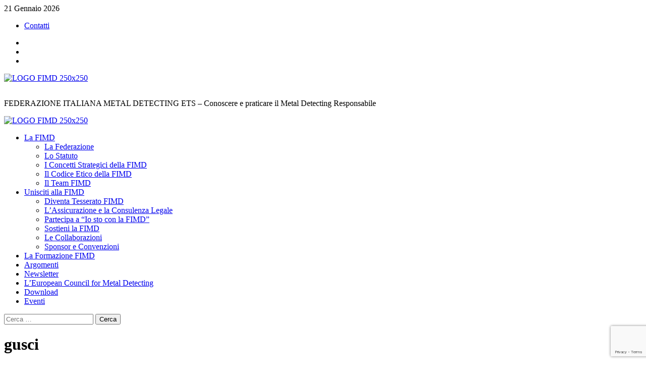

--- FILE ---
content_type: text/html; charset=utf-8
request_url: https://www.google.com/recaptcha/api2/anchor?ar=1&k=6Le_SKIUAAAAAMmMlbB5jQ_1CG6IjkUzXMGpI1cE&co=aHR0cHM6Ly9maW1kLml0OjQ0Mw..&hl=en&v=PoyoqOPhxBO7pBk68S4YbpHZ&size=invisible&anchor-ms=20000&execute-ms=30000&cb=g0rkzg8ho13m
body_size: 48587
content:
<!DOCTYPE HTML><html dir="ltr" lang="en"><head><meta http-equiv="Content-Type" content="text/html; charset=UTF-8">
<meta http-equiv="X-UA-Compatible" content="IE=edge">
<title>reCAPTCHA</title>
<style type="text/css">
/* cyrillic-ext */
@font-face {
  font-family: 'Roboto';
  font-style: normal;
  font-weight: 400;
  font-stretch: 100%;
  src: url(//fonts.gstatic.com/s/roboto/v48/KFO7CnqEu92Fr1ME7kSn66aGLdTylUAMa3GUBHMdazTgWw.woff2) format('woff2');
  unicode-range: U+0460-052F, U+1C80-1C8A, U+20B4, U+2DE0-2DFF, U+A640-A69F, U+FE2E-FE2F;
}
/* cyrillic */
@font-face {
  font-family: 'Roboto';
  font-style: normal;
  font-weight: 400;
  font-stretch: 100%;
  src: url(//fonts.gstatic.com/s/roboto/v48/KFO7CnqEu92Fr1ME7kSn66aGLdTylUAMa3iUBHMdazTgWw.woff2) format('woff2');
  unicode-range: U+0301, U+0400-045F, U+0490-0491, U+04B0-04B1, U+2116;
}
/* greek-ext */
@font-face {
  font-family: 'Roboto';
  font-style: normal;
  font-weight: 400;
  font-stretch: 100%;
  src: url(//fonts.gstatic.com/s/roboto/v48/KFO7CnqEu92Fr1ME7kSn66aGLdTylUAMa3CUBHMdazTgWw.woff2) format('woff2');
  unicode-range: U+1F00-1FFF;
}
/* greek */
@font-face {
  font-family: 'Roboto';
  font-style: normal;
  font-weight: 400;
  font-stretch: 100%;
  src: url(//fonts.gstatic.com/s/roboto/v48/KFO7CnqEu92Fr1ME7kSn66aGLdTylUAMa3-UBHMdazTgWw.woff2) format('woff2');
  unicode-range: U+0370-0377, U+037A-037F, U+0384-038A, U+038C, U+038E-03A1, U+03A3-03FF;
}
/* math */
@font-face {
  font-family: 'Roboto';
  font-style: normal;
  font-weight: 400;
  font-stretch: 100%;
  src: url(//fonts.gstatic.com/s/roboto/v48/KFO7CnqEu92Fr1ME7kSn66aGLdTylUAMawCUBHMdazTgWw.woff2) format('woff2');
  unicode-range: U+0302-0303, U+0305, U+0307-0308, U+0310, U+0312, U+0315, U+031A, U+0326-0327, U+032C, U+032F-0330, U+0332-0333, U+0338, U+033A, U+0346, U+034D, U+0391-03A1, U+03A3-03A9, U+03B1-03C9, U+03D1, U+03D5-03D6, U+03F0-03F1, U+03F4-03F5, U+2016-2017, U+2034-2038, U+203C, U+2040, U+2043, U+2047, U+2050, U+2057, U+205F, U+2070-2071, U+2074-208E, U+2090-209C, U+20D0-20DC, U+20E1, U+20E5-20EF, U+2100-2112, U+2114-2115, U+2117-2121, U+2123-214F, U+2190, U+2192, U+2194-21AE, U+21B0-21E5, U+21F1-21F2, U+21F4-2211, U+2213-2214, U+2216-22FF, U+2308-230B, U+2310, U+2319, U+231C-2321, U+2336-237A, U+237C, U+2395, U+239B-23B7, U+23D0, U+23DC-23E1, U+2474-2475, U+25AF, U+25B3, U+25B7, U+25BD, U+25C1, U+25CA, U+25CC, U+25FB, U+266D-266F, U+27C0-27FF, U+2900-2AFF, U+2B0E-2B11, U+2B30-2B4C, U+2BFE, U+3030, U+FF5B, U+FF5D, U+1D400-1D7FF, U+1EE00-1EEFF;
}
/* symbols */
@font-face {
  font-family: 'Roboto';
  font-style: normal;
  font-weight: 400;
  font-stretch: 100%;
  src: url(//fonts.gstatic.com/s/roboto/v48/KFO7CnqEu92Fr1ME7kSn66aGLdTylUAMaxKUBHMdazTgWw.woff2) format('woff2');
  unicode-range: U+0001-000C, U+000E-001F, U+007F-009F, U+20DD-20E0, U+20E2-20E4, U+2150-218F, U+2190, U+2192, U+2194-2199, U+21AF, U+21E6-21F0, U+21F3, U+2218-2219, U+2299, U+22C4-22C6, U+2300-243F, U+2440-244A, U+2460-24FF, U+25A0-27BF, U+2800-28FF, U+2921-2922, U+2981, U+29BF, U+29EB, U+2B00-2BFF, U+4DC0-4DFF, U+FFF9-FFFB, U+10140-1018E, U+10190-1019C, U+101A0, U+101D0-101FD, U+102E0-102FB, U+10E60-10E7E, U+1D2C0-1D2D3, U+1D2E0-1D37F, U+1F000-1F0FF, U+1F100-1F1AD, U+1F1E6-1F1FF, U+1F30D-1F30F, U+1F315, U+1F31C, U+1F31E, U+1F320-1F32C, U+1F336, U+1F378, U+1F37D, U+1F382, U+1F393-1F39F, U+1F3A7-1F3A8, U+1F3AC-1F3AF, U+1F3C2, U+1F3C4-1F3C6, U+1F3CA-1F3CE, U+1F3D4-1F3E0, U+1F3ED, U+1F3F1-1F3F3, U+1F3F5-1F3F7, U+1F408, U+1F415, U+1F41F, U+1F426, U+1F43F, U+1F441-1F442, U+1F444, U+1F446-1F449, U+1F44C-1F44E, U+1F453, U+1F46A, U+1F47D, U+1F4A3, U+1F4B0, U+1F4B3, U+1F4B9, U+1F4BB, U+1F4BF, U+1F4C8-1F4CB, U+1F4D6, U+1F4DA, U+1F4DF, U+1F4E3-1F4E6, U+1F4EA-1F4ED, U+1F4F7, U+1F4F9-1F4FB, U+1F4FD-1F4FE, U+1F503, U+1F507-1F50B, U+1F50D, U+1F512-1F513, U+1F53E-1F54A, U+1F54F-1F5FA, U+1F610, U+1F650-1F67F, U+1F687, U+1F68D, U+1F691, U+1F694, U+1F698, U+1F6AD, U+1F6B2, U+1F6B9-1F6BA, U+1F6BC, U+1F6C6-1F6CF, U+1F6D3-1F6D7, U+1F6E0-1F6EA, U+1F6F0-1F6F3, U+1F6F7-1F6FC, U+1F700-1F7FF, U+1F800-1F80B, U+1F810-1F847, U+1F850-1F859, U+1F860-1F887, U+1F890-1F8AD, U+1F8B0-1F8BB, U+1F8C0-1F8C1, U+1F900-1F90B, U+1F93B, U+1F946, U+1F984, U+1F996, U+1F9E9, U+1FA00-1FA6F, U+1FA70-1FA7C, U+1FA80-1FA89, U+1FA8F-1FAC6, U+1FACE-1FADC, U+1FADF-1FAE9, U+1FAF0-1FAF8, U+1FB00-1FBFF;
}
/* vietnamese */
@font-face {
  font-family: 'Roboto';
  font-style: normal;
  font-weight: 400;
  font-stretch: 100%;
  src: url(//fonts.gstatic.com/s/roboto/v48/KFO7CnqEu92Fr1ME7kSn66aGLdTylUAMa3OUBHMdazTgWw.woff2) format('woff2');
  unicode-range: U+0102-0103, U+0110-0111, U+0128-0129, U+0168-0169, U+01A0-01A1, U+01AF-01B0, U+0300-0301, U+0303-0304, U+0308-0309, U+0323, U+0329, U+1EA0-1EF9, U+20AB;
}
/* latin-ext */
@font-face {
  font-family: 'Roboto';
  font-style: normal;
  font-weight: 400;
  font-stretch: 100%;
  src: url(//fonts.gstatic.com/s/roboto/v48/KFO7CnqEu92Fr1ME7kSn66aGLdTylUAMa3KUBHMdazTgWw.woff2) format('woff2');
  unicode-range: U+0100-02BA, U+02BD-02C5, U+02C7-02CC, U+02CE-02D7, U+02DD-02FF, U+0304, U+0308, U+0329, U+1D00-1DBF, U+1E00-1E9F, U+1EF2-1EFF, U+2020, U+20A0-20AB, U+20AD-20C0, U+2113, U+2C60-2C7F, U+A720-A7FF;
}
/* latin */
@font-face {
  font-family: 'Roboto';
  font-style: normal;
  font-weight: 400;
  font-stretch: 100%;
  src: url(//fonts.gstatic.com/s/roboto/v48/KFO7CnqEu92Fr1ME7kSn66aGLdTylUAMa3yUBHMdazQ.woff2) format('woff2');
  unicode-range: U+0000-00FF, U+0131, U+0152-0153, U+02BB-02BC, U+02C6, U+02DA, U+02DC, U+0304, U+0308, U+0329, U+2000-206F, U+20AC, U+2122, U+2191, U+2193, U+2212, U+2215, U+FEFF, U+FFFD;
}
/* cyrillic-ext */
@font-face {
  font-family: 'Roboto';
  font-style: normal;
  font-weight: 500;
  font-stretch: 100%;
  src: url(//fonts.gstatic.com/s/roboto/v48/KFO7CnqEu92Fr1ME7kSn66aGLdTylUAMa3GUBHMdazTgWw.woff2) format('woff2');
  unicode-range: U+0460-052F, U+1C80-1C8A, U+20B4, U+2DE0-2DFF, U+A640-A69F, U+FE2E-FE2F;
}
/* cyrillic */
@font-face {
  font-family: 'Roboto';
  font-style: normal;
  font-weight: 500;
  font-stretch: 100%;
  src: url(//fonts.gstatic.com/s/roboto/v48/KFO7CnqEu92Fr1ME7kSn66aGLdTylUAMa3iUBHMdazTgWw.woff2) format('woff2');
  unicode-range: U+0301, U+0400-045F, U+0490-0491, U+04B0-04B1, U+2116;
}
/* greek-ext */
@font-face {
  font-family: 'Roboto';
  font-style: normal;
  font-weight: 500;
  font-stretch: 100%;
  src: url(//fonts.gstatic.com/s/roboto/v48/KFO7CnqEu92Fr1ME7kSn66aGLdTylUAMa3CUBHMdazTgWw.woff2) format('woff2');
  unicode-range: U+1F00-1FFF;
}
/* greek */
@font-face {
  font-family: 'Roboto';
  font-style: normal;
  font-weight: 500;
  font-stretch: 100%;
  src: url(//fonts.gstatic.com/s/roboto/v48/KFO7CnqEu92Fr1ME7kSn66aGLdTylUAMa3-UBHMdazTgWw.woff2) format('woff2');
  unicode-range: U+0370-0377, U+037A-037F, U+0384-038A, U+038C, U+038E-03A1, U+03A3-03FF;
}
/* math */
@font-face {
  font-family: 'Roboto';
  font-style: normal;
  font-weight: 500;
  font-stretch: 100%;
  src: url(//fonts.gstatic.com/s/roboto/v48/KFO7CnqEu92Fr1ME7kSn66aGLdTylUAMawCUBHMdazTgWw.woff2) format('woff2');
  unicode-range: U+0302-0303, U+0305, U+0307-0308, U+0310, U+0312, U+0315, U+031A, U+0326-0327, U+032C, U+032F-0330, U+0332-0333, U+0338, U+033A, U+0346, U+034D, U+0391-03A1, U+03A3-03A9, U+03B1-03C9, U+03D1, U+03D5-03D6, U+03F0-03F1, U+03F4-03F5, U+2016-2017, U+2034-2038, U+203C, U+2040, U+2043, U+2047, U+2050, U+2057, U+205F, U+2070-2071, U+2074-208E, U+2090-209C, U+20D0-20DC, U+20E1, U+20E5-20EF, U+2100-2112, U+2114-2115, U+2117-2121, U+2123-214F, U+2190, U+2192, U+2194-21AE, U+21B0-21E5, U+21F1-21F2, U+21F4-2211, U+2213-2214, U+2216-22FF, U+2308-230B, U+2310, U+2319, U+231C-2321, U+2336-237A, U+237C, U+2395, U+239B-23B7, U+23D0, U+23DC-23E1, U+2474-2475, U+25AF, U+25B3, U+25B7, U+25BD, U+25C1, U+25CA, U+25CC, U+25FB, U+266D-266F, U+27C0-27FF, U+2900-2AFF, U+2B0E-2B11, U+2B30-2B4C, U+2BFE, U+3030, U+FF5B, U+FF5D, U+1D400-1D7FF, U+1EE00-1EEFF;
}
/* symbols */
@font-face {
  font-family: 'Roboto';
  font-style: normal;
  font-weight: 500;
  font-stretch: 100%;
  src: url(//fonts.gstatic.com/s/roboto/v48/KFO7CnqEu92Fr1ME7kSn66aGLdTylUAMaxKUBHMdazTgWw.woff2) format('woff2');
  unicode-range: U+0001-000C, U+000E-001F, U+007F-009F, U+20DD-20E0, U+20E2-20E4, U+2150-218F, U+2190, U+2192, U+2194-2199, U+21AF, U+21E6-21F0, U+21F3, U+2218-2219, U+2299, U+22C4-22C6, U+2300-243F, U+2440-244A, U+2460-24FF, U+25A0-27BF, U+2800-28FF, U+2921-2922, U+2981, U+29BF, U+29EB, U+2B00-2BFF, U+4DC0-4DFF, U+FFF9-FFFB, U+10140-1018E, U+10190-1019C, U+101A0, U+101D0-101FD, U+102E0-102FB, U+10E60-10E7E, U+1D2C0-1D2D3, U+1D2E0-1D37F, U+1F000-1F0FF, U+1F100-1F1AD, U+1F1E6-1F1FF, U+1F30D-1F30F, U+1F315, U+1F31C, U+1F31E, U+1F320-1F32C, U+1F336, U+1F378, U+1F37D, U+1F382, U+1F393-1F39F, U+1F3A7-1F3A8, U+1F3AC-1F3AF, U+1F3C2, U+1F3C4-1F3C6, U+1F3CA-1F3CE, U+1F3D4-1F3E0, U+1F3ED, U+1F3F1-1F3F3, U+1F3F5-1F3F7, U+1F408, U+1F415, U+1F41F, U+1F426, U+1F43F, U+1F441-1F442, U+1F444, U+1F446-1F449, U+1F44C-1F44E, U+1F453, U+1F46A, U+1F47D, U+1F4A3, U+1F4B0, U+1F4B3, U+1F4B9, U+1F4BB, U+1F4BF, U+1F4C8-1F4CB, U+1F4D6, U+1F4DA, U+1F4DF, U+1F4E3-1F4E6, U+1F4EA-1F4ED, U+1F4F7, U+1F4F9-1F4FB, U+1F4FD-1F4FE, U+1F503, U+1F507-1F50B, U+1F50D, U+1F512-1F513, U+1F53E-1F54A, U+1F54F-1F5FA, U+1F610, U+1F650-1F67F, U+1F687, U+1F68D, U+1F691, U+1F694, U+1F698, U+1F6AD, U+1F6B2, U+1F6B9-1F6BA, U+1F6BC, U+1F6C6-1F6CF, U+1F6D3-1F6D7, U+1F6E0-1F6EA, U+1F6F0-1F6F3, U+1F6F7-1F6FC, U+1F700-1F7FF, U+1F800-1F80B, U+1F810-1F847, U+1F850-1F859, U+1F860-1F887, U+1F890-1F8AD, U+1F8B0-1F8BB, U+1F8C0-1F8C1, U+1F900-1F90B, U+1F93B, U+1F946, U+1F984, U+1F996, U+1F9E9, U+1FA00-1FA6F, U+1FA70-1FA7C, U+1FA80-1FA89, U+1FA8F-1FAC6, U+1FACE-1FADC, U+1FADF-1FAE9, U+1FAF0-1FAF8, U+1FB00-1FBFF;
}
/* vietnamese */
@font-face {
  font-family: 'Roboto';
  font-style: normal;
  font-weight: 500;
  font-stretch: 100%;
  src: url(//fonts.gstatic.com/s/roboto/v48/KFO7CnqEu92Fr1ME7kSn66aGLdTylUAMa3OUBHMdazTgWw.woff2) format('woff2');
  unicode-range: U+0102-0103, U+0110-0111, U+0128-0129, U+0168-0169, U+01A0-01A1, U+01AF-01B0, U+0300-0301, U+0303-0304, U+0308-0309, U+0323, U+0329, U+1EA0-1EF9, U+20AB;
}
/* latin-ext */
@font-face {
  font-family: 'Roboto';
  font-style: normal;
  font-weight: 500;
  font-stretch: 100%;
  src: url(//fonts.gstatic.com/s/roboto/v48/KFO7CnqEu92Fr1ME7kSn66aGLdTylUAMa3KUBHMdazTgWw.woff2) format('woff2');
  unicode-range: U+0100-02BA, U+02BD-02C5, U+02C7-02CC, U+02CE-02D7, U+02DD-02FF, U+0304, U+0308, U+0329, U+1D00-1DBF, U+1E00-1E9F, U+1EF2-1EFF, U+2020, U+20A0-20AB, U+20AD-20C0, U+2113, U+2C60-2C7F, U+A720-A7FF;
}
/* latin */
@font-face {
  font-family: 'Roboto';
  font-style: normal;
  font-weight: 500;
  font-stretch: 100%;
  src: url(//fonts.gstatic.com/s/roboto/v48/KFO7CnqEu92Fr1ME7kSn66aGLdTylUAMa3yUBHMdazQ.woff2) format('woff2');
  unicode-range: U+0000-00FF, U+0131, U+0152-0153, U+02BB-02BC, U+02C6, U+02DA, U+02DC, U+0304, U+0308, U+0329, U+2000-206F, U+20AC, U+2122, U+2191, U+2193, U+2212, U+2215, U+FEFF, U+FFFD;
}
/* cyrillic-ext */
@font-face {
  font-family: 'Roboto';
  font-style: normal;
  font-weight: 900;
  font-stretch: 100%;
  src: url(//fonts.gstatic.com/s/roboto/v48/KFO7CnqEu92Fr1ME7kSn66aGLdTylUAMa3GUBHMdazTgWw.woff2) format('woff2');
  unicode-range: U+0460-052F, U+1C80-1C8A, U+20B4, U+2DE0-2DFF, U+A640-A69F, U+FE2E-FE2F;
}
/* cyrillic */
@font-face {
  font-family: 'Roboto';
  font-style: normal;
  font-weight: 900;
  font-stretch: 100%;
  src: url(//fonts.gstatic.com/s/roboto/v48/KFO7CnqEu92Fr1ME7kSn66aGLdTylUAMa3iUBHMdazTgWw.woff2) format('woff2');
  unicode-range: U+0301, U+0400-045F, U+0490-0491, U+04B0-04B1, U+2116;
}
/* greek-ext */
@font-face {
  font-family: 'Roboto';
  font-style: normal;
  font-weight: 900;
  font-stretch: 100%;
  src: url(//fonts.gstatic.com/s/roboto/v48/KFO7CnqEu92Fr1ME7kSn66aGLdTylUAMa3CUBHMdazTgWw.woff2) format('woff2');
  unicode-range: U+1F00-1FFF;
}
/* greek */
@font-face {
  font-family: 'Roboto';
  font-style: normal;
  font-weight: 900;
  font-stretch: 100%;
  src: url(//fonts.gstatic.com/s/roboto/v48/KFO7CnqEu92Fr1ME7kSn66aGLdTylUAMa3-UBHMdazTgWw.woff2) format('woff2');
  unicode-range: U+0370-0377, U+037A-037F, U+0384-038A, U+038C, U+038E-03A1, U+03A3-03FF;
}
/* math */
@font-face {
  font-family: 'Roboto';
  font-style: normal;
  font-weight: 900;
  font-stretch: 100%;
  src: url(//fonts.gstatic.com/s/roboto/v48/KFO7CnqEu92Fr1ME7kSn66aGLdTylUAMawCUBHMdazTgWw.woff2) format('woff2');
  unicode-range: U+0302-0303, U+0305, U+0307-0308, U+0310, U+0312, U+0315, U+031A, U+0326-0327, U+032C, U+032F-0330, U+0332-0333, U+0338, U+033A, U+0346, U+034D, U+0391-03A1, U+03A3-03A9, U+03B1-03C9, U+03D1, U+03D5-03D6, U+03F0-03F1, U+03F4-03F5, U+2016-2017, U+2034-2038, U+203C, U+2040, U+2043, U+2047, U+2050, U+2057, U+205F, U+2070-2071, U+2074-208E, U+2090-209C, U+20D0-20DC, U+20E1, U+20E5-20EF, U+2100-2112, U+2114-2115, U+2117-2121, U+2123-214F, U+2190, U+2192, U+2194-21AE, U+21B0-21E5, U+21F1-21F2, U+21F4-2211, U+2213-2214, U+2216-22FF, U+2308-230B, U+2310, U+2319, U+231C-2321, U+2336-237A, U+237C, U+2395, U+239B-23B7, U+23D0, U+23DC-23E1, U+2474-2475, U+25AF, U+25B3, U+25B7, U+25BD, U+25C1, U+25CA, U+25CC, U+25FB, U+266D-266F, U+27C0-27FF, U+2900-2AFF, U+2B0E-2B11, U+2B30-2B4C, U+2BFE, U+3030, U+FF5B, U+FF5D, U+1D400-1D7FF, U+1EE00-1EEFF;
}
/* symbols */
@font-face {
  font-family: 'Roboto';
  font-style: normal;
  font-weight: 900;
  font-stretch: 100%;
  src: url(//fonts.gstatic.com/s/roboto/v48/KFO7CnqEu92Fr1ME7kSn66aGLdTylUAMaxKUBHMdazTgWw.woff2) format('woff2');
  unicode-range: U+0001-000C, U+000E-001F, U+007F-009F, U+20DD-20E0, U+20E2-20E4, U+2150-218F, U+2190, U+2192, U+2194-2199, U+21AF, U+21E6-21F0, U+21F3, U+2218-2219, U+2299, U+22C4-22C6, U+2300-243F, U+2440-244A, U+2460-24FF, U+25A0-27BF, U+2800-28FF, U+2921-2922, U+2981, U+29BF, U+29EB, U+2B00-2BFF, U+4DC0-4DFF, U+FFF9-FFFB, U+10140-1018E, U+10190-1019C, U+101A0, U+101D0-101FD, U+102E0-102FB, U+10E60-10E7E, U+1D2C0-1D2D3, U+1D2E0-1D37F, U+1F000-1F0FF, U+1F100-1F1AD, U+1F1E6-1F1FF, U+1F30D-1F30F, U+1F315, U+1F31C, U+1F31E, U+1F320-1F32C, U+1F336, U+1F378, U+1F37D, U+1F382, U+1F393-1F39F, U+1F3A7-1F3A8, U+1F3AC-1F3AF, U+1F3C2, U+1F3C4-1F3C6, U+1F3CA-1F3CE, U+1F3D4-1F3E0, U+1F3ED, U+1F3F1-1F3F3, U+1F3F5-1F3F7, U+1F408, U+1F415, U+1F41F, U+1F426, U+1F43F, U+1F441-1F442, U+1F444, U+1F446-1F449, U+1F44C-1F44E, U+1F453, U+1F46A, U+1F47D, U+1F4A3, U+1F4B0, U+1F4B3, U+1F4B9, U+1F4BB, U+1F4BF, U+1F4C8-1F4CB, U+1F4D6, U+1F4DA, U+1F4DF, U+1F4E3-1F4E6, U+1F4EA-1F4ED, U+1F4F7, U+1F4F9-1F4FB, U+1F4FD-1F4FE, U+1F503, U+1F507-1F50B, U+1F50D, U+1F512-1F513, U+1F53E-1F54A, U+1F54F-1F5FA, U+1F610, U+1F650-1F67F, U+1F687, U+1F68D, U+1F691, U+1F694, U+1F698, U+1F6AD, U+1F6B2, U+1F6B9-1F6BA, U+1F6BC, U+1F6C6-1F6CF, U+1F6D3-1F6D7, U+1F6E0-1F6EA, U+1F6F0-1F6F3, U+1F6F7-1F6FC, U+1F700-1F7FF, U+1F800-1F80B, U+1F810-1F847, U+1F850-1F859, U+1F860-1F887, U+1F890-1F8AD, U+1F8B0-1F8BB, U+1F8C0-1F8C1, U+1F900-1F90B, U+1F93B, U+1F946, U+1F984, U+1F996, U+1F9E9, U+1FA00-1FA6F, U+1FA70-1FA7C, U+1FA80-1FA89, U+1FA8F-1FAC6, U+1FACE-1FADC, U+1FADF-1FAE9, U+1FAF0-1FAF8, U+1FB00-1FBFF;
}
/* vietnamese */
@font-face {
  font-family: 'Roboto';
  font-style: normal;
  font-weight: 900;
  font-stretch: 100%;
  src: url(//fonts.gstatic.com/s/roboto/v48/KFO7CnqEu92Fr1ME7kSn66aGLdTylUAMa3OUBHMdazTgWw.woff2) format('woff2');
  unicode-range: U+0102-0103, U+0110-0111, U+0128-0129, U+0168-0169, U+01A0-01A1, U+01AF-01B0, U+0300-0301, U+0303-0304, U+0308-0309, U+0323, U+0329, U+1EA0-1EF9, U+20AB;
}
/* latin-ext */
@font-face {
  font-family: 'Roboto';
  font-style: normal;
  font-weight: 900;
  font-stretch: 100%;
  src: url(//fonts.gstatic.com/s/roboto/v48/KFO7CnqEu92Fr1ME7kSn66aGLdTylUAMa3KUBHMdazTgWw.woff2) format('woff2');
  unicode-range: U+0100-02BA, U+02BD-02C5, U+02C7-02CC, U+02CE-02D7, U+02DD-02FF, U+0304, U+0308, U+0329, U+1D00-1DBF, U+1E00-1E9F, U+1EF2-1EFF, U+2020, U+20A0-20AB, U+20AD-20C0, U+2113, U+2C60-2C7F, U+A720-A7FF;
}
/* latin */
@font-face {
  font-family: 'Roboto';
  font-style: normal;
  font-weight: 900;
  font-stretch: 100%;
  src: url(//fonts.gstatic.com/s/roboto/v48/KFO7CnqEu92Fr1ME7kSn66aGLdTylUAMa3yUBHMdazQ.woff2) format('woff2');
  unicode-range: U+0000-00FF, U+0131, U+0152-0153, U+02BB-02BC, U+02C6, U+02DA, U+02DC, U+0304, U+0308, U+0329, U+2000-206F, U+20AC, U+2122, U+2191, U+2193, U+2212, U+2215, U+FEFF, U+FFFD;
}

</style>
<link rel="stylesheet" type="text/css" href="https://www.gstatic.com/recaptcha/releases/PoyoqOPhxBO7pBk68S4YbpHZ/styles__ltr.css">
<script nonce="bIobOFEaphMsuB0A7dccsQ" type="text/javascript">window['__recaptcha_api'] = 'https://www.google.com/recaptcha/api2/';</script>
<script type="text/javascript" src="https://www.gstatic.com/recaptcha/releases/PoyoqOPhxBO7pBk68S4YbpHZ/recaptcha__en.js" nonce="bIobOFEaphMsuB0A7dccsQ">
      
    </script></head>
<body><div id="rc-anchor-alert" class="rc-anchor-alert"></div>
<input type="hidden" id="recaptcha-token" value="[base64]">
<script type="text/javascript" nonce="bIobOFEaphMsuB0A7dccsQ">
      recaptcha.anchor.Main.init("[\x22ainput\x22,[\x22bgdata\x22,\x22\x22,\[base64]/[base64]/[base64]/[base64]/[base64]/UltsKytdPUU6KEU8MjA0OD9SW2wrK109RT4+NnwxOTI6KChFJjY0NTEyKT09NTUyOTYmJk0rMTxjLmxlbmd0aCYmKGMuY2hhckNvZGVBdChNKzEpJjY0NTEyKT09NTYzMjA/[base64]/[base64]/[base64]/[base64]/[base64]/[base64]/[base64]\x22,\[base64]\\u003d\\u003d\x22,\x22WksUZRpRw6o0fBfDqn4Ew77DhcKCa2IxYsKPLcK+GgN/wrTCqWNRVBlRJcKVwrnDkio0wqJJw6p7FHvDskjCvcKmIMK+wpTDrMOZwofDlcO/DAHCusKIdyrCjcOgwoNcwoTDqsKXwoJwacOHwp1Awpc6wp3DnHMnw7JmfMOvwpgFGMO7w6DCocO6w4gpwqjDssOZQMKUw41swr3CtRQpPcOVw7ccw73CpkrCnXnDpQQCwqtfZVzCinrDlQYOwrLDs8O1dgpww7BaJmHCs8Oxw4rCqh/[base64]/CksK0wpNjw4MowqlAw4zDnkPCiWDDl07DrcKZw6fDmTB1wqRDd8KzA8KSBcO6wpbCs8K5ecKNwq9rO1NQOcKzDsO2w6wLwrVBY8K1wpwVbCViw6prVsKSwqcuw5XDlVF/[base64]/ClQ8vwp7CpALCqsOKw7oUwpAhw5vDjh07GMK7w7jDs3Y9G8O+a8KxKTbDlMKyRg7CpcKDw6M4wq0QMznCrsO/wqMpWcO/wq4tdcOTRcORGMO2LRJMw48Vwq9Ew4XDh2jDpw/CssOmwr/[base64]/CkxbCu8KaBMOJwr/DkDVJMRPDhgvDg8K9wpt3worCr8OawprDnzTDpMKyw5jDpjZ3wojCtCfDpsKlJlAwKRbDtcOiJhnDjMKmwpEVw6PCrGkxw5JXw47CtyHCksO5w7rCkcKaKMO9M8ObHMOCI8Kww61sYsOvw6/DimlAf8O/[base64]/worCvMOXw6LCv0wvfUzCvlU/w6ooMcOIw4LCvivCjsOCw6kKwrQLw7lQw5MHwpDDgcOzw6PCu8O/IMKjw4Vtw4jCoAYiK8O+HMKlw6fDssK/wqnDn8KKNsKdw5/DvDBqwrI8wp5DVErDkV/[base64]/CtsO/RkcKw4HDrcO+w5nDlMOhTgFawppUwqPCiSRiSD/DjEDCssOWwq/Drx5FB8OeIsKIw5fCkG7CrH7DusKcBhItw4tOLTDDrcOvXMOLw6HDjWfCnMKew4AJbX1Iw6/CrcO2wpM9w7PDgknDrQHDomk2w4PDhMKGw7zDqsKSw4LCtgY0w4MJYMKgLGLClyjDhGEhwrgGDVc4MsKSwrlHJFU2XFLChSvCucKMPMK3R2bCgR49w71Vw4LCpWN1woAeXxHCrcKIwo1dw5/CmcOISHY3worDpMKsw6B+A8Ocw4xyw7XDisO2wrAfw7Raw7jChMO5Ti3DpzbCjMOKRGxRwplkCGTDnsKlBcKfw6VDw7dSw6fDvMK9w5tmwrjCjcO6w4XCt052VwPCq8KEwpXDgW5Yw7RcwpXCrnVDwpvCsXDDpMKRw5NRw7jDnMOVwpcxVcO/[base64]/DtQgWP8OFAzhlWMKHwpvDpsOow7XDjms1XsKEJ8KdEcOxw7knDsKOIMK0w7nDjkzCt8KPwpF6w4LDtjc/DCfCgcOJwrwnAzwrwoNkw5IlS8OKw7fCnmYxw6MYL1PDq8Khw7VtwoTDt8KxeMKLeQJvKB1eXsKKwrnCkMKuYxllw60xw5LDq8Ogw7tyw7PDkAUMw5bCuRfCqGfClMKawoMkwrzCmcOBwpYaw6vDusOcwrLDt8ORUcOpC0PDvVYBwp/CgMOawqFswqPDi8OLwqIlABzDvMOww48rwqhwwq7CvhUUw7xBworCikh7wpVKbnrCmMKPw7Y8D3ERwo/[base64]/[base64]/T8KJw6UJwrrCgMKlZjzDnsKFw7vDv18awpEDb8KMwqUrcyjDhMKyNkBJwo7CvQNmw7DDmmjCj1PDpkDCrQFawo/[base64]/Dq3sZY8K9W8OWw70fw6EcFSMjw4x8w6kzXsONKMKfwpJcCMOvw63CnsKPGxFQw75jw4HDlA1AwonDqsKyJWzDiMK2w45jO8OZGcOkwpbDscOPXcOtaQh/wqwaGMOVYMKMw5zDky5AwoIwPmNAw7jDtcOCFsKkwq8sw7fCtMOqw57Cs3psLcOxGMKjGR7DuAbCq8OOwr3DusK8wrDDlcK7AXFdw6ojSzd1Q8OmeXnCnMO6T8K2EsKLw6fDtm/[base64]/DigrDlhHDr8Omw5Fmw5XDhcOEw59tCA/CvyzDkhtNw7BaaV/CjAvCu8Knw7AjNVx+wpDDrsKLw6vChsK4PB8iw5UNwoN/ARpVa8KdCBjDrMOJw67CucKZwq/DusOVwqnCoxjCrcOzCAbCrSxTMkxdwqzClMOWf8KNQsKScnrDlMK3wowqfMOweVZXZ8Ked8KVdifClmjDs8OjworDjMOyUcO/wqHDs8Krw4DDlkcxw6AtwqgMIV4sfghlwrTDl3LCtCPCmDbDhzzDrF/DngDDn8O1w5YtAUnClWxMCsOawpcdwoDDncKtwrt7w4tPP8KGEcOcwqZbJsKOwqfCpcKZw4l5w5Naw7k5wrBjMcOdwrFIGRrCrXkPwpfDiCDCrMKswoAKE0jCpA5DwqRGwrYSNsO/X8OiwrR7w7VQw7V3w5lnV3fDgh7CqyHDkltfw6nDncOpQ8OEw73DvsKJw7jDksKFwp/Dt8KYwqbDrsOaPXNMMWpiwr/CnDpEbcKPEMOON8OZwr00wr7Drwh6wq0AwqlNwoxySXEww74geloVOsK3C8O0ImsHw7vDrsOuwq3DijJJYsOuWzrCoMO5GcKydmjCjcO5wq85PMOmbcKgw7spbsOLcsKzw7Q4w6xEwq3DlcOswrXCvQzDnMKKw71yAMK3HsK/YMKTT1TDlMOaUxJJchQPwpVkwrnDk8ORwoQHwp/CqDc2w7jCncOgwpHCjcO+woDCmcKiHcKcC8Oya0AndMOxOMKCAMKOw5ADwoJ7RA4BUcKgwosWTcOuwr3DucKWw4peNB/CpsKWBcOhwo/CrW/ChTBVwogmwqtGwowTEcOPe8Kiw7wQUEHDiirDuFbDn8K5TjlKFBMdw7DDh3tIF8K+wp9cwoA5wp/Cjk/DtMKvd8KIR8KXC8O5wo0/wqQqc3kyallDwrM9w5I7wqAVRALCnsKDUcO6w4h3w5bCpMK/w53DqXkOwqnDnsK2HMKcw5LCkMKfEV7CmXTDpcKiwqLDrMKSPsOOOX/DrsO+wp/DsBrCl8OTOAjCssK3Ul0ew40qw6vCjUzDlnXDnMKYw5IQC3LDhE3CosKFYsKDCMO3V8KAPwzDnyFcwpwAOcOhFRJmIzNGwo/DgMK9EWvDosOBw6XDkcKXWFkjBTPDrMO2Y8OUWj5bPUFOw4bDnBRrwrbDhcObBysbw4/Cs8KNw7xtw5Icw47Chllhw6oCSz9Mw4jCpsK0wqnDszjChh1LLcKwLsOCw5PDrsOlwq9wF3dDORkbbMOhb8KibMOQFnjCtMKJa8KSMsKDw5zDsz3CnwwTX1giw7LCosONUSTCnMK4MmLCtcK5aynDpw/Dg1/CrgDCoMKOw4A4w7jCvQt7NE/DrcOeYcKLwohfbVLCpsKmCBc1wo8oBTEFMmVrw5LCsMOMwqh5wqDCucOyBsOZLMK8LQvDv8KNOcKHO8OMw5RicnzCs8O5OMO1LMK6wo5gMBFSwq/Dr3EHT8OXwqTDnsKUw4lTwq/[base64]/BsKQJsKeTyFRwpBVAg7Dt8OBBERtw5LCpcKXVsK3Jg7Cg0zCp3kndsK0H8OrRcK9EcONcMOnB8KGw4jCshLDs03DsMK2RlrCi1XClcOkYsK5wr/DqMOFw7NKw67CoX8uNHLCksKzw4bDm3PDsMK9wpBbDMOOAMKpZsKmw7VPw63Dg3HDkHTCmnHChyfDhRfDnsOXwolrw5zCscOnwqcNwpZtwqQ9wrYNw7fCisKjLQjDrBLCgCfDkcOEJcK8W8KXJMKbb8KcL8OZFhojGSrCgcKjEcOFwogBKjwxAsO0w7tdI8OrG8O/[base64]/CjMKOw6gQwo/Ck1vDhxXCg0TDrsKGFknDl8K7CsKpRcO1NlJnw77Cm1jCmi8gw4fDiMOWwotId8KIeC1vLsKZw7cXwr/CvMO5HcKpfzhdwovCqXzDrQ8GcSHDo8OGwpN6w5lTwrTDnUrCt8O8ecOGwosODcOSD8KEw7/Di28SHMO/Q0bCqC3DgSwoYMOpw63Drk8yccK4woNMKMOQYE7CvMKnGsK3ZsOcOR7CkMO4E8K7O34rZ3XCg8KJIcKFwopwIG50w6UmW8K7w4/DicOmPMKLwrUAYn/[base64]/[base64]/DlsOLw6Nfw7tdw7nDm1XCiz5NI8KRwoHDiMKkcx9vRcKgw6BMwoDDoHPCg8O9SEs8w7YywrtAdcKCQCAVZcKgfcOaw77DnzNIwrR+wqPDoncfw5MKw4vDmsKYJcKhw7DDjitGw6EUDm0Xw6vDv8Okw4PDhMKMAE/DvGXDisOefQ4sbCXDicKHEsKGUBE0HwUvHyHDm8KIRyMMDAllwqbDozvDvcKLw4ljw6vCsUAywooQwotrRnHDq8OqCsO3wq/CusKiXMOIasOHbD5NOXBFDTlfwq/CtELCiVsLGhLDvcOnEWrDq8KgTE7Dkxl5FMOWbRfDqMOUwr/Dj05McsKUOsKwwrMdw7HDs8OnQh9jwqHDpsOOwrgPSyXCiMOww59Nw4rCi8O2JcOODSFXwqjCmcOrw696wqjColTDlTALXsKAwpEUQ0wlAMKNdMOKwonDt8Oaw6jDuMKJwrNaw5/CksKlKsObJcKYXAzCs8KywoZkw6BSwqMjWF7CpTvCh3lUYMO4P07DqsKyH8KHeH7CpsOTP8OUBUPDhsOYJiLDqhrCrcO6FMKjZ2zDhsKWdU8hcXYgfcOJJD0Tw6VVBsKew65ew7fCvVsQwpXCqMOVw5DDtsK0CcKBUA4gOTIJKT7DqsOPNl1KJsO/[base64]/DvVTDv0wSw78kL3TDj8KpwqDDosOqIsKiQsKYRsKTWsKGGmZqw7ENQGkgwoLCosOHdzjDrMKEKcORwpUOwpEzQsOxwpjDhcKjYcOjBCfDjMK5KCNtEGbCj1YYw7M7wrXDisKNbsKfRMKuwpNKwp46BUxgMwzDrcOBwqTDscKvYWVcBsO/BjsQw6UvAjFRMcOIZMOrFg3CqAPCizRtwo7CuXDDqC7CmEhNw61vRAgeM8KfU8KJNTVCHTpcOcOqwrTDjBDClMOIw4jDpi7CqMKvwrIDAH/CqsK8IcKDSUJOw79HwpDDhcKkwonCr8Kww70MY8OHw71CQcOmJG9TaWrDtFDCiifDosK4wqXCssOgwojCpxhMEMOzXBTDp8KTw6BVJWLCmlDCpgbDqMKcwpPDqsOrw4NsE0jCvhvDtUVtNsKHw7zDjSvChD/[base64]/[base64]/[base64]/F8OuPBPDtwR1XsOhIMOPXwYhw4TDm8OCSsOSw44cRH7DoTp7YXnCvsKKw7PDrj/Cv13DvV3Ck8OOFRZ+bcKMSSpswp0Bw6DCmsOgIsK/O8KlOH1pwqnCo1Q+PMKXwoXCm8KHLsKnw73Dh8OLZHQAKMO4HsOewrjDoWfDjsK1eWzCssO4TTzDusOeRh4dwoZJwosYwoDDgwrDisKjw4kQaMKUD8OtDcOMSsORfcKHbsKZAcOvwo4CwqJlwpIkwpkHa8KrTBrClcODYnUaZQM+McO0YsKtB8KowpFJHlrCgnbCkn/[base64]/DikFaw74AwoZXw7IywqLDniQ/ScOpQcOrwrzCi8K3w5hZw7/CpsOgwqfDtFERwpcUw7rDoxzCslLDpnjCqCPCvsO0w7rCgsOIVXEawrobw7/Cm27CocKmwrjDikVbJlfCvMOmSC9dBcKYQBsQwoDDlRLCkMKCNC/CoMO/DsO2w7TCmsOvw6XDuMKSwpDCpmFswqQRIcKHw6oxwrZ/wo7CngfDj8OCXi3CsMOTV3TDhcOuc3cjBsOebcOwwpTDvcORw53Do2wqNWjDk8Kqwp1OwrXDlBnCscKWw4vDqsO1wog2w6XDucKTRyXDj1heERrCuiBBw5hxOVbCrA/Cq8OtfgHCo8OawpIRFH1SBcOzA8Kvw7/[base64]/CpsKAw5bDuBJkwrlCw7nDosKOP8KdT8OZTsOiXcK5YcKLw43CoFDCjF7Ct0BoJsORw5nCp8Kkw7nDvsKER8KewpbDsWVmMyTCg3rDoBVCK8K0w7TDjzbDkUQ6OsOrwoVZw6Q3VybCt1MkTsKew57CtMOhw50bUMKeAcKuw59Kwpw/woPDp8KswrZaZWLCvsK4wpUgwocUKMK8SsKjwo7CvwklbsORWsKNw7zDmsOZEA1qw5fDuQfCuhvCmww5Kk0iTRPCmsO1MTIhwrPCsV3CqW7Cm8KCwqTDssO3az3CtlbCgh9zXXPCnlzCgivCuMODPyrDlsKCw47DgHh9w6tew6/CjRrCncKXHcOpw57Dt8OkwqDClDphw7/CuTJxw4LCiMOvworCgWFVwr3CsELDvcK1LsKEwqPClWcgwotWUF/Cn8K8woADwpxhW05dw6/DlU4hwrBjwpPDugosOhFjw70awpzCkWYzw4t8w4HDi3vDuMO2L8Oww6LDssKBYcO2w69QcsKgwrwiwrUaw6DCisO8ImoSwpvCscO3wqUPw4fCjwnDucKXLi7DqBRuwpjCksOJwqhywodkYsK5SwF0IEpWI8OBOMKDwqpFej3CuMKQUG3CucOJwqrDtsKiw78gUMK/bsOPCcOsSmQKw4YhVAbDscKKw6w+woYQe1AUw77DpTvCncONwphAw7NSbsOiTsKEw4s/wq9cwpbDmBHCo8OOMy5fwqPDrj/Cv0DCsEzDkn7DvD7CrcODwpQEbcOvdSNTYcK3DMKURxkGF0DCnHDDmMOsw5nDryoPwphrUjoIw6AuwpxswrPCmmDCn3R9w70DHmnCucOMwprCmcOeNnd9RcK/A2UKwqBudcK/ScOpYsKIwoNmw4rDs8KGw5cNw4tvVcKOw4PCumfDiwlnw6HDmcOtOsKwwqFGJHvCtTLCjcK5J8O2HcKZPzfCvVVmC8KhwrvCmMKwwpFLwq/CncK5I8ONDXJiWsOxPgJQaU/Ct8Kkw5wqwprDti/Dt8KMWcKtw58dG8KIw4nCi8KUWSnDjlrCpsK9asOXw67Coh7Chx0GGMOrBMKVwoLDmBvDlMKEw5nCv8KLwpkTIxXCnsOIMEQITsKnwpg9w7Zhwq/ClHBswowiwp/CixkqTFUYHmLCqsKxY8KTVikhw5gxQMOlwogmTsKNw7wdw77DlXUsccKEMlB0IsOPYlLCmnbCoMOhb1PDiRs8w60KUTRDw6zDhBXDrFlUCGxcw7DDiGpNwrN8w5Ngw7h6fsKjw4/DqWTDnsO7w7PDiMK0w7VkI8OxwrcNw6IAwo4GOcO4J8Oww67Ds8Ouw7bDiUDCk8Oiw5HDicKHw6RAVngQwrnCo3XDksKmcFklb8OjdlR6wrvCmsKrw5DDrCgDwq0Zw5Jzwr3CvMKuHBAkw5zDicKteMOdw5dwKAXCi8OUOSA1w5d6e8KRwrPDszvCghXCpsOHHG/Dn8O+w6jDmcOzZnXDjcO4w5EeOB/CrMKWwq99wprCpWx7f1nDnh3CvsOMc17CicKdHlR0I8OsNsKGOsKfwoQGw67DhDV0KMKDEsOzHsKAHcOMcwPCh0nCiHDDmcOUAMOXCMK3w7h5Z8KNccO/woshwoEIM1cUP8O0djXCkMKTwrTDu8KJw7vCusOvIcK0bMOWUMO+OcONwoVZwpzClXTCs2lrQnrCr8KRakrDpiIkYWPDjDEewoEKBsKPVFTCrwRgwqMPwoLDogbDmcONw51Uw5J+w7Utd2XDscOlwo55Qht/wrjCs2vCgMK6KcK2d8OnwpzCkBYrMiVcWSnCoGPDmi7DiEjDv1IuRAs/cMKcDj3CmD3Dk2zDsMOJw5LDpMOjIsKcwr4JJcOnN8OZw47Cn2fCh09hF8KuwoA3WVN0RGUsPsO8QXbDicKVw5c/w5x6wrpYLjzDpSPCqcONw5HCtkQ+w6jCjw0gw6zCjBHDiSt9KRvDssOTw7fDqMKRwp86w5PDqx3ChcOGwqHCuX/CrjDChMOSWjhDGcOEwppwwqnDp39Qw596wrtlFcOmw48qQw7ClsKXwrFJwo8QecOjQMKqwoVlwokfw5V0w4fCvDHDqcOoYXHDkjl7wr7DvsKZw7FqIj/DlcKYw4d4wpJ/YijCmUpaw4zCkXwswoYew7/CoDbDisKkIh8OwpMUwpI6ScOkw6Jbw7DDisO0CB0SVF06agMsNGvDg8O7JVtow7HDh8O3w4nDkcOhw5Zjwr/CmsO/w6vDtcK3KkV1w59LA8OUw53DtCTDpMO2w44zwoZ7NcOCFMOJLlbCusKrwo7DsFIsZCQjw6E5U8K5w5nCucO4YUpAw4hXAsObfUPDksKdwpRpQ8OufkTDlcKJBsKbInYiVMK4GC0ZXjwQwoTDscOWGcO9wqh2XDDCqlvCksKYYSAWw54jWcO/dijDqcOgCgFnw6fCgsOCGkktLcKPwpsLL015WsK4P2nDunfDsBwnaFzDiw8Zw683wowCLCEuWnTDjcOjwot0aMOnICVGLMOnWzNYw6YpwqDDiEx9R2rDgC/[base64]/[base64]/w59Nwq/[base64]/w5tnw6wOw58Ow75gR0UYa2jCrzkNw4DDvsKkf3PDpiTDrsKDw41vwr3DmXHDk8OkFcK+FkYMRMOlFcKrKTPDlznDrmhkOMKYwqfDrMOTwrHDqy/Cq8Oiw7LCoBvCkjgdw60Zw40swqQ7wq/DpsO7w4PCkcORw44SG2F2M1/CsMOow64pS8KSQkcLw7o3w5PDuMKowpQUw7oHwrHDjMObwoHCscOrw6R4Im/DiBXCricxwo41w4Nhw4nDnms/wrIfZcKJf8O9wqDCnyRSbsKkEcONwr5Nw4UFw7oWwrvDlgYrw7B2MDEYMsOqbMKBwovDqW9NQ8OIPUFuCFxUORkzw43CnsKRw5INw4xHVG4zT8KVwrBgwrVYw5vCiR1yw5rCkkkRwojCmzANJQ4LdhhRfTtUw6Y0V8KzYsKOKRbDrnHCqcKSw604TzHDhmY/wq7CjMKhwrPDmcKvwobDncO9w7cOw7PCnCrCv8KgRMOjwq9zw5NDw4tzAsO/YUjDuQ5Ww7LCocKiZX/CpT9swrFSAMOpw5TCnW/Cq8OdMwzCv8KXAHbDhMOqYSnCixXCvWY9bMKOw7sjw4nDjwjCj8KDwrrCvsKsa8ONwpNKwozDrsOWwrYFw7zCjMKlR8Kbw5M+dcOxI1p7w6TCkMKgwqErImTDqljCmgwzUhpow47CtsOjwofCl8KSW8KIw5XDi34JOMKkw6g6wozCnMKyezrCiMKyw5rChgAFw6/Cp2t8wo41P8KFw5cZGMOlRsK5BMOqDsOyw5jDox/Cu8OJUk4eYVjDjsOsEcKqCEdmWzQxwpFwwoJCKcOzwoUFNA15G8KPZMOaw5nCuSDCvsOywqrDqCTDuyrDv8KeAsOrw51pccKoZMKebDjDisOIwoPDhWNEwqLDisKiBT3DocKbwqXCkA/CmcKIZ2s+w6dcKMOLwqE3w4jCuBrDmDQUPcOdw5kTNcKKPGrCshoQw6/[base64]/wqPDtnRFE8ONKh8uwrzDp8OVw6R5w5PDncKcOMOJwrfDvyzCrMK6GsOzw7TDmUTCkA/Cg8ONw6kdwpLDqljCqMOTW8OhHXvDgcOCAsK0MMOIw7Qmw49Gw60sYWLCmWzCinbCmsOoUh9qEnvCrWsuwr8nYQrDvcKwaxkCG8KZw4JIw5XCv2/DuMKZw6tfw4fDrMOrw4lRMcOvwpxTw5vDucO2QR3CuBzDq8OEwqBOVQ/Cu8ODOjPDmsOcfcOZTiNUXMKkwo7CtMKbNFLDisO2wrQyA2/DssO0CgHCtMKmbSrDlMK1wqtTwr3DpE/DiSl5w6gcCsKowrlgw7NhN8KlfVEtY3clcsOXSGQHccOuw59TCD/DhR/[base64]/DMO+w4/CiMKhNQZ0w77DrQnDgTzDv8OmwrjCqgh1w6wjLWXCnGDDm8KuwoBSBhcMeDbDhF/CmiXCiMOfWcKqwpzCoQI9woLCo8KbScKYSsONw5dGBsOaN10pCsODwqRjIQVnJcOhwoBQOW8Uw5/[base64]/CtUTCgsK/GX47w5rCm8ODR8KUR8OrwpzDtBDCrH43eXrCj8ORwqvDhcO1FFjDh8OFwq7DtE8FZjbCqcO5G8KtJUzDq8OPXsOQNFnDusOuA8KOUVzDrsKJCsOww50Fw7JewqfCicOsQ8K7w5IWwopabG/Cs8Oxc8OfwpPCtcOawqFsw47CjsK9aEoOwq3DgMO6wpwMw6HDusKow4MYwo7CtybDp3l1aUdTw45GwojClW/ChzTCnj1UUXR7ecOMG8KjwonDkxrDgTbCrcOIUl4kdMKrXRk+w5UnfGRAwogkwonCpsKTw4rDusOASi12w5PDisONwrFiL8KJNRTCnMObw6Ycw4wHbzvCmMOaAToKMivDnhfCtzghw4YLwowyAMOywqMjTcOxw7ITQMOqw7oPOnkzGyhywq7CtA0hd1/CrFASBsKXeB80O2hOYjdZacOwwpzChcKBw65vw7smMMKzN8Onwo1nwpPDvcO0GCImOCfDo8Olwp8JScOjwo7Cg0dQw4bDoBHCo8KBM8Kmw4BPAVQ/CCBYwpZEYQPDk8KOFMO7d8KMW8KXwonDg8OaUHdLGDHCgMOKU1/CqXrDnSwGw6EBJMOewptFw67Cs1crw5HCvcKBwqR4Z8KSwqHCs27Do8Onw5ZIBycpwobDlsO9woPCu2UycXZJMUvCtMOrwpzDvcOkw4BMw6QzwpnCg8Kcw6oLNE3CqzjDiGpWDEzDq8KBYcK+SnYqw6bDhE1hUgTCpsOlwqxCYMOyYDx/[base64]/CisKPVMORwp7Dl8KdwqbDkS3CsMOwwoxhO8OSC8OIXBrDnC3CmsKyalXDs8KmZMKSOWXCkcO0ADdsw5XDnMKCecOaBkPDpSrDjsKYw4nDkHlIIC8bwoRfwr4KwpbDoGvDhcK+wq/[base64]/DpcKOF8KXScOXwpp4wpjDhMKHwocWwrDDtMOIOXXCsTUMwo/Dky3CnUbCosKRwpAKwoLCvWzCsiVIOMOtw7fDhcOhHADCm8OKwroUw7PDkj3CgMOpeMOYwoLDp8KPwqYFHcOMKMO2w7jCujvCtMO0w7/CoUnDhCUMeMO/dsKSQMKPw5UEwq/CuAMtCcOOw6XCi1Y8P8OAwovDqMOgIcOEw5jDvcOCw4VHel5+wq8kMsKaw4XDuicQwrvCjkfCtADDlsK3w4ANQ8KzwphABhlew4/DiDNja0c6ccKub8O3WgrCsHTCmGkPGABOw5jCp3wbD8KREMK7ZjHCklh/[base64]/O8OGGWbDtcO9KXVUw5PDj8KMw656DSfCgB7DmsOlBMOuVD3CsjIdw6N1SCLDhsKPcMOOBE5nO8OAHkMOwrcQw7/DgcOTSUzDumxfw6HCscOVwrEew6rDq8KHwqbCrE7DrxAUwpnCpcOrw58SFzc4w6Zuw4tgw43CmlkGfF/CsGHCij5reyduIsKpXVkxw5g3fQMgZinDnAAuwpvDrcOCw5kABlPDlVkLw74BwoXCmn5YZcKxQw9Two0gG8Ozw5o7w7fCrn54wprDn8O+YS3DrS/CoWpgwrdnFsKsw68xwpjCksO/w6bCpzx4QcKfasOwKCPCsSPDvMKXwox/QcO3w7EwFsOHw7Niw7tCHcKoWnzDkUbCmMKaEhZNw4gAEQ/CsSNiw5/CiMOmSMONccOuCsOZw4TDjMOGw4Jdw7FHHCDDvGQlVGlBwqBFCsKjw5gQw7bDgUQAA8O4Fx5sUcO3wo3DriJqwpNuLlnCshvCmQzCqFnDkMKVbMK3wp16CGExwoNJw758w4djE1LDv8OEbjbCjCZ4CcOMw6/CpyIGQFfDoHvCsMKqwoIJwrIuF25jIMKVwrZhw5tOwp5SfztGRsK0wpcSw7TChcODDMO8UXRVUsOIFj1iQjDDoMO1F8OmGsO3S8KFwr/Ck8KNw4BFw6V4w6LDlWFndR1MwqbDocO8woRkwqMFalYQwo3Dq3fDusODcmDCv8Kow53CnADDqFzDs8K9dcOgQsO6H8KPwrd1w5VnSx/DksOFJ8O/SjIQRsKqGsKHw5rDv8OFw61JS2LCosO7w6ppZ8K7wqDDrEXDnBFzw6Mvwo8AwqTDlQ1Yw77Dq2bDhMORRlNQGkEnw5rDqF0bw5VcZAIyUStLw7NZw7zCrD7DjCfClnZYw70pw5MPw61SSsO8LUPDgxjDlcKwwptKFUx+w7/Cri4gesOodsKHH8OaIk0GEcOvFAtyw6EMwrFTCMKrwrXCrsOBTMOzwrXCp0YvCwzCr1zCpMO4dBXDosOGQy58NMO1wp4tPV/[base64]/Dp8Kzw6bDoxxawpPDqkbDpsK2w5ATwrXCmVzCpU1Md25ZCC/CtcO2wpFPwrzChQTDmMOjw51Hw6/CjsOOPcK7E8KkDD7DngAaw4XClcKswoHCmMO+OcO3BjtAwqFDIRnDrMOXwpo/[base64]/Cl8K5w4VTb25bZMK3woLCsHQkLAMFH8Ovw5DDnsOjwqHDnMOzAMOew4vCmsKlfEXDn8Osw5LCm8Kpw5FtfcOcwoPCg27DryTDgMOaw7vDl1TDqHw0AW08w5Q3dsOHJcKAw7Nzw6c+wrfDiMKEwrgMw6/DtRkHwqkTfMKDfBDDhCgHw61+wqcoUV3DlVcawqIeRsO2wqc/RMORwqcHw5xvTMKBAmkeL8OCA8KcWhslw64gOmLDhcKOVsKpw7XCrV/DpUnCtMKZw5zDimAzcMOYw5fDt8OUdcOKwr11wprDtsOVT8KRRsONw6rDpcOYEHcyw7sMJMKlHcOQw7fDkcK8DTN8SsKNMMOxw6cUwrLDqcO9IMO/UcKZGUjDl8K7wq1nNsKLJRhaHcOdw4dnwqsMb8OGP8OJwrUDwq8Fw7rDo8O4Wg7DosOEwrYpBRHDssOFDsOWRVDCr0nCgsOdTWhmMsK9N8KcBBUUcsOzJcOWT8K6C8KGDi47A0AzasOwG0I7OzvDs2RAw6tjTSlvQsOXQ0/CsXt+w6Yxw5hsd1JLw4HCg8KiQjJ1wp1ww6wyw7zDnRbDi23DmsK6dizCk23CocOWAcKEwpEtWMO0XjjDmsODwoLDl2vDuybDmmQww77DimHDg8OhWsO/eRNwGUrClMKMwoVnw6xSw6x0w43CvMKPU8K3VsKiwoJmUyBVUcOkYW8pwrMpNWInwqsuwoJrewcxLSZ7wqbDpAjDgGnCocOtw6skw43Cv0XCmcO4W1nCplkVwrrDvTBlRBvDvSBxw6jDpnk0wqTCgcORw67Do1/CqjLCmiZQZwI+w5zCqz0/wrzCtMOJwr/DnH4IwrABJCvCjAxDwqTDvMOzLS7DjsOlYxfCoh/Cs8Orw6HCucKuwqnDjMOnVmjCtsKDMjMIBMKxwoLDohQ0a2ULUcKrD8OkbH/CqEzCuMOIZCDCvMKvd8OadcKMwrBMLMO5TsOvPhNURMKBwoBJYErDmsK4dsOIF8K/[base64]/DrcOGwpgzwqx3wrTCjwQGF0MuCMK2wq1Twohkwq0lw7PCqsOcPMKsHcOiaFhEdHoxwqZ6FMOwP8OeccKEw51vw75zw6jDtgkIYMOuw7/Cm8Ovw5sOw6jCoFjDucKAG8KTCXQOXkbCsMOEw7/Du8Kowq/[base64]/w7kVAR8OwpxswoHDsMO/wpcHwrdycl9aI0/Ch8KHV8Kpw6HCn8Kkw6cIwo0zKMOPMXXCksOiw4fCj8Ouwp0GKMKyei3CjMKHwrbDp1BQY8KfMATDrXnCp8Ocd34Yw7JAEcOpwrXCrXhpKVtyw4LCqjXCjMKsw6vCtmTClMOld2/[base64]/Ch2PDocOywp7DlyzCvMO4D3zCvMOyWVHDp8O5w5MhWsOuw6zCgGPDicOgL8OKcsKKwp3DqW3DisK/YcOTw63DnVdQw44IU8ObwpXCglsSwph8woTDkEHDsgwnw5jChEPCmwIAMsKmO1fCiXp7HcKlP3A2KsKrOsK8RjDCoQXDh8OdZF5ywqlAwqM3JMK7w7XChMKnRnPCrMKJw7YOw5Mbwpg8dSjCrcO1wooXwqLDtQvCmj3Co8OfJMK9aQkyXj5xwrDDojZuw6/Cr8K6wpTDghJzBXHCpcORIcKAwptqe2RaVcKAOcKQCA1dD27Dg8OEMn1HwoxfwpQSGsKIw7LCrsOhD8OGw5cCU8Odwp/ConjDkEpvIUkMKcO1w6wGw7JrT387w5HDh0vCtcOWLMOxWR7CtsKWw6wHw5U7PMOKM1DDt1LCv8Oewo8PQsKZViQowoTCkcKpw5BDw4rCtMKVE8OATyV7wqZ8KVJTwo1AwpvCkQTDl3fCkcKZwrnDkMKxWhDDmMK9fGVQw6bCrDQjw7w9XQNPwpXDhcOFw7XDgMK/[base64]/DjTAvJiLCuAbCpTckGwwFwoICT8KTO3x4w7/CuDrDhFvCn8K5LMK8wp4+XsODwq/CmWTCoQQvw7DCucKTU18pwozCiWttf8KqJlDDq8OqPsOSwqMvwpJOwqYBw5jDtB7Dk8K/w7IIw7rCj8K+w6sIZzvCtinCucOLw7EPw7nCu0vCsMO3wqzDoht1X8KuwopZwrY2w6B2f3PDtGwxXSjCscOFwoPCh3oCwoQew41uwoHDpMOlMMK9ZH/DkMOWwqrDk8OWLcKlNCbDhysbbsKXKyljw6nDiXrDncO1wqh7BhYOw5cjw4DClMOEwobDqMKuw653I8Oew40awrDDq8OsMMKDwokDGmrChE/CtMOZwrLCvDZJw600T8OSwrHDmcKyBcOCw5ZXw4TCr14yKiAJJEw9YWnCpMOsw69GejXCosOubz7Dh11ywqDCm8KGwqLDo8OvXjp2eQQwKQwPMVrCvcOsexlawqnDlzXCrcK6SX9Rw58/[base64]/[base64]/ChR4nHkkfw7RkZyJCIsK5w6xzwpzCvMO/w5DDisOaHzJowrvCmMOMTmEDw6/CgGwLTsOTAGZnGGnDu8OowqjCkMO1aMKvNGIiwpxGDBrCncOlQWTCsMOKBcKuamXCl8KuNhs8NMOieVHCo8OXRMK8wqfCnn5xwpTCk3c6JMOkN8OkQUMdwpfDty97w5kDCxoQG3tIPMOTcEgQw6gIwqfCqwZ1cg7Cj2HChMO/JQctw5I1w7dMOcK2B3ZQw6fDiMKiwrE6w7TDrl/Dq8O+ATgoWnA5w5I+GMKXw4zDjQkXw6TCuD4kZSfDg8K7wq7Dv8Opwp4Iw7LDpQNQw5vCucO4LcKJwrg/wqbDnBXDg8OAFjVPK8OWwoAGUzA9w6AxYXxEHsO7HsOOw57DnMK3UBwgHwY2IMKYw75AwrFXJxHClzYGw6zDm0sUw503w6/[base64]/w4tQwo3Coj3DjAFow48awq/[base64]/wpMmwo8Bwp7Cnw4DUnbDjsO7wo0FwpvDuMKvw4B4bFB4woXCoMOGwr3DisK3wpg8V8KPw6TDkcKsQsO4J8OwOhpQJcKew4/CjQ82wrvDuGgOw41Zw7/CswBVKcKpOcKVXcOnWcOVw5UpIsOwIyHDnMOALcKVw7wndhrDvcOhw73CpiLCsisGdy5BQ0Etwp3Dj13DtgrDlsOGKjrCqg3CqH7CuDvDkMKMw7sDwpw+WH1bwrHCsmxtw5zDo8Opw5/[base64]/CvRtZw7B0SsO2DULDhlfDvwzDssKuNMOhw6t6WsOFKMOMB8OYKMOeQ1fCugNzfcKNRcO/dSEtw5HDqcOHwqcrLcOjRlzDuMOOwrfCpXloa8OPwqtFwr0lw63CrjoZEMKwwp5hEMOiwrA0VU9Xw7jDmsKKS8OLwozDlMK6IMKPAQbDqsOZwolHw4TDvcKnw7zDsMK7RcKSPQQmw5cuZsKNQsOmbQUlwrguM1zDlEoUaU4lw4DCuMKNwrp/wrzDtMOdRV7ChC3CuMKENcKvw5nCiE7DmMOiH8OJFcKLGkhiwr06H8KKU8OzOcKRwqnDhC/Dp8OCw5EkBMOGA27DhBhbwr8bZ8OPExwYc8OvwpMAS1rCizXCiHXCn1LCkm5sw7UTw6TDgUDCkWBWwodKw7fCj0/[base64]/DjsOQZMK6wp9jwqnDqxkUwrfDrMOlFMOaD8KOwr7CmsKBHMOywpxow4rDj8KxVhgYwpjCm0Aow6xfKTsHwpHCqQnDo37CvsOwUQXCicOaT0VychQtwqgbGR4NacOAXVdaNFM7Ih9kPMOoOMOaJ8K5HcKxwpMkHsO0A8OsVk/Dk8KCHA3CmW/DmcOebMO2VmRWfcKQYAjDlcKaZ8O6wod3S8OLUWvCsVcmX8OBwpjDinHCgcKKBAw3BlPCpSlXwpc9esKzw6TDni94woI0wpXDlAzClk/CvU3DpMK+w55WYsKJQ8Ogw4JJw4HDqjvDg8OPw5DCqsOSVcKoYsO8YAAVwp/DqSPCrjnCkERAw75Kw73Dj8OOw6l8IMKWQMO2w5bDoMK1cMOxwrvChlDCoF/Cvh/[base64]/Dq8Ozw6XDqUTCicOLG8OWXAXCm8OOcsOfw5BbXBxqFsKjbcKsSVFabxzCm8KowpLCk8Oswq8Cw6ouHCjDoVfDnkTDtMOIworDv1sXwrlPciQ5w5/[base64]/Cr8KOQcKfbsKiw6vDgsOgw79wBcKQDsK1KC/[base64]/DlTQYw7vDlMOjw5Uaw4VzNULCr8OIccOQw6YjPMOww4x2dDPDjsOSf8Oba8OGUS7CtVTCrgXDqWXClMKCKsOnI8OpIFXDuzLDiCjDisOcwrPChcKbw5gwesOmw6xpKgDDiH3ClnzDiHjCtg8cX3DDo8O1w6/DhsK9wp/CoWNUVFzCq19hf8KAw6LCiMKtwrnDvzTDrw1cZUoodHhbQg/DhlHCmcKfw4HCi8KmDMOcwrTDhMKGWUnDl3zDuVXDksOMe8OfwqHDjMKHw4PDssKSEj12woRYwq3Dn09KwqbCu8OUw61iw6FKwobCgcKCenjDtlLDp8OfwqEDw4ctSsKSw7PCgEnDjcO6w7/DosO6ZzjDrMOaw6PDihjCm8KfXETCtW1Fw6vCi8OLwpcbOMO4w4jCr0lLw69Xw5bCtcO8UsOhCC3Cq8O/WGfDm1ZIwo3DvhlIwoN4w5heQVDDvzVQw5VSw7QGwpNew4RgwpUgUFbCq2DDh8KLw7jCisOaw7Ekw4RVwpJNwpnCoMOMJhwPw40ewqcRwrTCrhLDq8OnU8KdLnvCuy0yecObWA1RD8KIw5nDmA/CslIKwrtlwrDDvcKpwq01SsKjw7Ypw6hgKEcCw41teyMSw7fDpi3DnMOKCMO7R8O/GzAgURZLwrnCkMOowoo8XMO0wokww5kVw7fCm8OYFSFSIFjCtMO4w5zCjh3Dm8ORUsOtMcOERBTCj8K+Z8OFPMKkXzjDjBU9Un/Cr8OfM8Kew6HDnMKkAMKVw4pew7Akw6fDlg5acSHDoG/[base64]/DgsKmwpk4MsK+w4BDc8OkacKBYsOHwr3DrMKaFinCgxdDTl1GwpR8bcOvWntHUMOhw4/CqMKUwp0kGsOBw6fDkw0Fw4bDpcK/[base64]/[base64]/DmH4YGcKpDsKUB8K2EFXDojNhwqzCosOPIkbCvTc8f8OyP8KewqEef0DDvggVwrzCgzRDw4HDjxUqdsKCU8O+MHvCucKywojDryzCnVEsAMOow7/DgcOjPgfCisKNfsO+w687YG3DnHJxw7fDlnAGw6J0wrZ+woPCpsK5woHCkQU/wpLDlzQWPcK7Dwg4fsO+GntTwoAFw7U/[base64]/wpzDml1Cw5trAMKAD8KKa8KbIsKuNcKXOUctw71vw4TDiB8rOGMawpzClMOmLTl/w6rDo3YhwqQywp/Cun3Cpy/CgBbDh8OPaMKtw7t6wqYOw7QEA8OxwqzDvn0vacOBUmTDjFbDosO/ak/Din0ce2p0HsKRDDstwrUGwobCuExHw63DmsK0w6bCnHQlBMKhw4/Dn8OxwroEwoMFEz04TyTDtx/DvSTCuF7CrsKCDMKkwrTDsyvCm1sDw4w9MsKOKl/ClsKTwqHCo8KPFcOAUAZDw6pbwqh7wr5ZwrUtZ8K4JTsPKzpzTMOANXvDkcKjw4BOw6TDlih4wpt1wrs8\x22],null,[\x22conf\x22,null,\x226Le_SKIUAAAAAMmMlbB5jQ_1CG6IjkUzXMGpI1cE\x22,0,null,null,null,1,[21,125,63,73,95,87,41,43,42,83,102,105,109,121],[1017145,681],0,null,null,null,null,0,null,0,null,700,1,null,0,\[base64]/76lBhnEnQkZnOKMAhnM8xEZ\x22,0,0,null,null,1,null,0,0,null,null,null,0],\x22https://fimd.it:443\x22,null,[3,1,1],null,null,null,1,3600,[\x22https://www.google.com/intl/en/policies/privacy/\x22,\x22https://www.google.com/intl/en/policies/terms/\x22],\x22IQYaMR3ssRy/B51TexLDIQ/L+targ24tUGAL/jQXzck\\u003d\x22,1,0,null,1,1769007013287,0,0,[187,186,214,164],null,[75,92,47],\x22RC-Qe0bU2msLxUJvQ\x22,null,null,null,null,null,\x220dAFcWeA6WQrtpmLBSmd9PUvD0mn7J5-EJJMdh0eIoMbrGrv37rn29TanKg2aDZGbdTJPBJW3UmsNI-JBqtgHr18adx5h31QoG7w\x22,1769089813189]");
    </script></body></html>